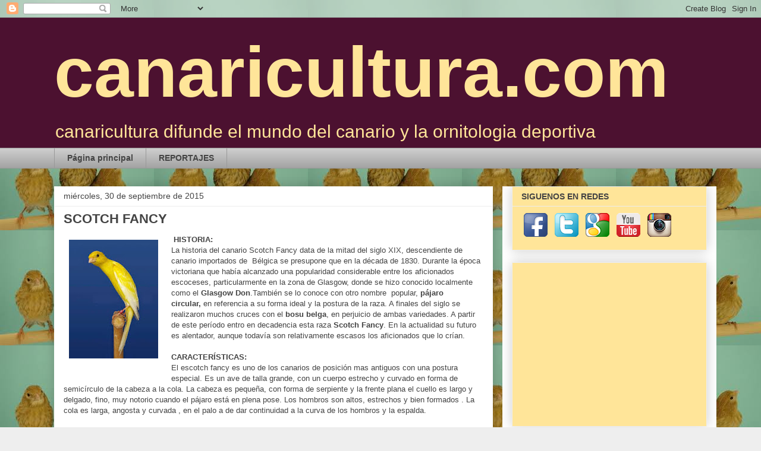

--- FILE ---
content_type: text/html; charset=UTF-8
request_url: http://canariculturas.blogspot.com/2015/09/scotch-fancy.html
body_size: 15581
content:
<!DOCTYPE html>
<html class='v2' dir='ltr' lang='es'>
<head>
<link href='https://www.blogger.com/static/v1/widgets/335934321-css_bundle_v2.css' rel='stylesheet' type='text/css'/>
<meta content='width=1100' name='viewport'/>
<meta content='text/html; charset=UTF-8' http-equiv='Content-Type'/>
<meta content='blogger' name='generator'/>
<link href='http://canariculturas.blogspot.com/favicon.ico' rel='icon' type='image/x-icon'/>
<link href='http://canariculturas.blogspot.com/2015/09/scotch-fancy.html' rel='canonical'/>
<link rel="alternate" type="application/atom+xml" title="canaricultura.com - Atom" href="http://canariculturas.blogspot.com/feeds/posts/default" />
<link rel="alternate" type="application/rss+xml" title="canaricultura.com - RSS" href="http://canariculturas.blogspot.com/feeds/posts/default?alt=rss" />
<link rel="service.post" type="application/atom+xml" title="canaricultura.com - Atom" href="https://www.blogger.com/feeds/4316670295582552772/posts/default" />

<link rel="alternate" type="application/atom+xml" title="canaricultura.com - Atom" href="http://canariculturas.blogspot.com/feeds/5088280536351963372/comments/default" />
<!--Can't find substitution for tag [blog.ieCssRetrofitLinks]-->
<link href='https://blogger.googleusercontent.com/img/b/R29vZ2xl/AVvXsEi3URC20vHNb3sVWAd_hYWLxDig14Yg-f9cEJQT_yFkk7w4GgnIC3rn-OROA6cJ29nOl7VISXGvCc-he-pIc8LMY7-NUTyJy4pZb-NQxyFab1HmIPvnX3XGABUqnQxsE9LW8V7yNgu8-rkX/s200/images+%252819%2529.jpg' rel='image_src'/>
<meta content='http://canariculturas.blogspot.com/2015/09/scotch-fancy.html' property='og:url'/>
<meta content='SCOTCH FANCY' property='og:title'/>
<meta content='canaricultura difunde el mundo del canario  y la ornitologia deportiva.' property='og:description'/>
<meta content='https://blogger.googleusercontent.com/img/b/R29vZ2xl/AVvXsEi3URC20vHNb3sVWAd_hYWLxDig14Yg-f9cEJQT_yFkk7w4GgnIC3rn-OROA6cJ29nOl7VISXGvCc-he-pIc8LMY7-NUTyJy4pZb-NQxyFab1HmIPvnX3XGABUqnQxsE9LW8V7yNgu8-rkX/w1200-h630-p-k-no-nu/images+%252819%2529.jpg' property='og:image'/>
<title>canaricultura.com: SCOTCH FANCY</title>
<style id='page-skin-1' type='text/css'><!--
/*
-----------------------------------------------
Blogger Template Style
Name:     Awesome Inc.
Designer: Tina Chen
URL:      tinachen.org
----------------------------------------------- */
/* Content
----------------------------------------------- */
body {
font: normal normal 13px Arial, Tahoma, Helvetica, FreeSans, sans-serif;
color: #444444;
background: #eeeeee url(http://3.bp.blogspot.com/-F2sZZ6EUOJU/VgkgueaKFTI/AAAAAAAAIhY/Mztehab4GNQ/s0-r/images%2B%252811%2529.jpg) repeat scroll top left;
}
html body .content-outer {
min-width: 0;
max-width: 100%;
width: 100%;
}
a:link {
text-decoration: none;
color: #3778cd;
}
a:visited {
text-decoration: none;
color: #4d469c;
}
a:hover {
text-decoration: underline;
color: #3778cd;
}
.body-fauxcolumn-outer .cap-top {
position: absolute;
z-index: 1;
height: 276px;
width: 100%;
background: transparent none repeat-x scroll top left;
_background-image: none;
}
/* Columns
----------------------------------------------- */
.content-inner {
padding: 0;
}
.header-inner .section {
margin: 0 16px;
}
.tabs-inner .section {
margin: 0 16px;
}
.main-inner {
padding-top: 30px;
}
.main-inner .column-center-inner,
.main-inner .column-left-inner,
.main-inner .column-right-inner {
padding: 0 5px;
}
*+html body .main-inner .column-center-inner {
margin-top: -30px;
}
#layout .main-inner .column-center-inner {
margin-top: 0;
}
/* Header
----------------------------------------------- */
.header-outer {
margin: 0 0 0 0;
background: #4c1130 none repeat scroll 0 0;
}
.Header h1 {
font: normal bold 120px Arial, Tahoma, Helvetica, FreeSans, sans-serif;
color: #ffe599;
text-shadow: 0 0 -1px #000000;
}
.Header h1 a {
color: #ffe599;
}
.Header .description {
font: normal normal 30px Arial, Tahoma, Helvetica, FreeSans, sans-serif;
color: #ffe599;
}
.header-inner .Header .titlewrapper,
.header-inner .Header .descriptionwrapper {
padding-left: 0;
padding-right: 0;
margin-bottom: 0;
}
.header-inner .Header .titlewrapper {
padding-top: 22px;
}
/* Tabs
----------------------------------------------- */
.tabs-outer {
overflow: hidden;
position: relative;
background: #cccccc url(//www.blogblog.com/1kt/awesomeinc/tabs_gradient_light.png) repeat scroll 0 0;
}
#layout .tabs-outer {
overflow: visible;
}
.tabs-cap-top, .tabs-cap-bottom {
position: absolute;
width: 100%;
border-top: 1px solid #999999;
}
.tabs-cap-bottom {
bottom: 0;
}
.tabs-inner .widget li a {
display: inline-block;
margin: 0;
padding: .6em 1.5em;
font: normal bold 14px Arial, Tahoma, Helvetica, FreeSans, sans-serif;
color: #444444;
border-top: 1px solid #999999;
border-bottom: 1px solid #999999;
border-left: 1px solid #999999;
height: 16px;
line-height: 16px;
}
.tabs-inner .widget li:last-child a {
border-right: 1px solid #999999;
}
.tabs-inner .widget li.selected a, .tabs-inner .widget li a:hover {
background: #b6d7a8 url(//www.blogblog.com/1kt/awesomeinc/tabs_gradient_light.png) repeat-x scroll 0 -100px;
color: #ffffff;
}
/* Headings
----------------------------------------------- */
h2 {
font: normal bold 14px Arial, Tahoma, Helvetica, FreeSans, sans-serif;
color: #444444;
}
/* Widgets
----------------------------------------------- */
.main-inner .section {
margin: 0 27px;
padding: 0;
}
.main-inner .column-left-outer,
.main-inner .column-right-outer {
margin-top: 0;
}
#layout .main-inner .column-left-outer,
#layout .main-inner .column-right-outer {
margin-top: 0;
}
.main-inner .column-left-inner,
.main-inner .column-right-inner {
background: #ffffff none repeat 0 0;
-moz-box-shadow: 0 0 0 rgba(0, 0, 0, .2);
-webkit-box-shadow: 0 0 0 rgba(0, 0, 0, .2);
-goog-ms-box-shadow: 0 0 0 rgba(0, 0, 0, .2);
box-shadow: 0 0 0 rgba(0, 0, 0, .2);
-moz-border-radius: 0;
-webkit-border-radius: 0;
-goog-ms-border-radius: 0;
border-radius: 0;
}
#layout .main-inner .column-left-inner,
#layout .main-inner .column-right-inner {
margin-top: 0;
}
.sidebar .widget {
font: normal normal 14px Arial, Tahoma, Helvetica, FreeSans, sans-serif;
color: #444444;
}
.sidebar .widget a:link {
color: #3778cd;
}
.sidebar .widget a:visited {
color: #4d469c;
}
.sidebar .widget a:hover {
color: #3778cd;
}
.sidebar .widget h2 {
text-shadow: 0 0 -1px #000000;
}
.main-inner .widget {
background-color: #ffe599;
border: 1px solid #eeeeee;
padding: 0 15px 15px;
margin: 20px -16px;
-moz-box-shadow: 0 0 20px rgba(0, 0, 0, .2);
-webkit-box-shadow: 0 0 20px rgba(0, 0, 0, .2);
-goog-ms-box-shadow: 0 0 20px rgba(0, 0, 0, .2);
box-shadow: 0 0 20px rgba(0, 0, 0, .2);
-moz-border-radius: 0;
-webkit-border-radius: 0;
-goog-ms-border-radius: 0;
border-radius: 0;
}
.main-inner .widget h2 {
margin: 0 -15px;
padding: .6em 15px .5em;
border-bottom: 1px solid transparent;
}
.footer-inner .widget h2 {
padding: 0 0 .4em;
border-bottom: 1px solid transparent;
}
.main-inner .widget h2 + div, .footer-inner .widget h2 + div {
border-top: 1px solid #eeeeee;
padding-top: 8px;
}
.main-inner .widget .widget-content {
margin: 0 -15px;
padding: 7px 15px 0;
}
.main-inner .widget ul, .main-inner .widget #ArchiveList ul.flat {
margin: -8px -15px 0;
padding: 0;
list-style: none;
}
.main-inner .widget #ArchiveList {
margin: -8px 0 0;
}
.main-inner .widget ul li, .main-inner .widget #ArchiveList ul.flat li {
padding: .5em 15px;
text-indent: 0;
color: #666666;
border-top: 1px solid #eeeeee;
border-bottom: 1px solid transparent;
}
.main-inner .widget #ArchiveList ul li {
padding-top: .25em;
padding-bottom: .25em;
}
.main-inner .widget ul li:first-child, .main-inner .widget #ArchiveList ul.flat li:first-child {
border-top: none;
}
.main-inner .widget ul li:last-child, .main-inner .widget #ArchiveList ul.flat li:last-child {
border-bottom: none;
}
.post-body {
position: relative;
}
.main-inner .widget .post-body ul {
padding: 0 2.5em;
margin: .5em 0;
list-style: disc;
}
.main-inner .widget .post-body ul li {
padding: 0.25em 0;
margin-bottom: .25em;
color: #444444;
border: none;
}
.footer-inner .widget ul {
padding: 0;
list-style: none;
}
.widget .zippy {
color: #666666;
}
/* Posts
----------------------------------------------- */
body .main-inner .Blog {
padding: 0;
margin-bottom: 1em;
background-color: transparent;
border: none;
-moz-box-shadow: 0 0 0 rgba(0, 0, 0, 0);
-webkit-box-shadow: 0 0 0 rgba(0, 0, 0, 0);
-goog-ms-box-shadow: 0 0 0 rgba(0, 0, 0, 0);
box-shadow: 0 0 0 rgba(0, 0, 0, 0);
}
.main-inner .section:last-child .Blog:last-child {
padding: 0;
margin-bottom: 1em;
}
.main-inner .widget h2.date-header {
margin: 0 -15px 1px;
padding: 0 0 0 0;
font: normal normal 14px Arial, Tahoma, Helvetica, FreeSans, sans-serif;
color: #444444;
background: transparent none no-repeat scroll top left;
border-top: 0 solid #eeeeee;
border-bottom: 1px solid transparent;
-moz-border-radius-topleft: 0;
-moz-border-radius-topright: 0;
-webkit-border-top-left-radius: 0;
-webkit-border-top-right-radius: 0;
border-top-left-radius: 0;
border-top-right-radius: 0;
position: static;
bottom: 100%;
right: 15px;
text-shadow: 0 0 -1px #000000;
}
.main-inner .widget h2.date-header span {
font: normal normal 14px Arial, Tahoma, Helvetica, FreeSans, sans-serif;
display: block;
padding: .5em 15px;
border-left: 0 solid #eeeeee;
border-right: 0 solid #eeeeee;
}
.date-outer {
position: relative;
margin: 30px 0 20px;
padding: 0 15px;
background-color: #ffffff;
border: 1px solid #ffffff;
-moz-box-shadow: 0 0 20px rgba(0, 0, 0, .2);
-webkit-box-shadow: 0 0 20px rgba(0, 0, 0, .2);
-goog-ms-box-shadow: 0 0 20px rgba(0, 0, 0, .2);
box-shadow: 0 0 20px rgba(0, 0, 0, .2);
-moz-border-radius: 0;
-webkit-border-radius: 0;
-goog-ms-border-radius: 0;
border-radius: 0;
}
.date-outer:first-child {
margin-top: 0;
}
.date-outer:last-child {
margin-bottom: 20px;
-moz-border-radius-bottomleft: 0;
-moz-border-radius-bottomright: 0;
-webkit-border-bottom-left-radius: 0;
-webkit-border-bottom-right-radius: 0;
-goog-ms-border-bottom-left-radius: 0;
-goog-ms-border-bottom-right-radius: 0;
border-bottom-left-radius: 0;
border-bottom-right-radius: 0;
}
.date-posts {
margin: 0 -15px;
padding: 0 15px;
clear: both;
}
.post-outer, .inline-ad {
border-top: 1px solid #ffffff;
margin: 0 -15px;
padding: 15px 15px;
}
.post-outer {
padding-bottom: 10px;
}
.post-outer:first-child {
padding-top: 0;
border-top: none;
}
.post-outer:last-child, .inline-ad:last-child {
border-bottom: none;
}
.post-body {
position: relative;
}
.post-body img {
padding: 8px;
background: transparent;
border: 1px solid transparent;
-moz-box-shadow: 0 0 0 rgba(0, 0, 0, .2);
-webkit-box-shadow: 0 0 0 rgba(0, 0, 0, .2);
box-shadow: 0 0 0 rgba(0, 0, 0, .2);
-moz-border-radius: 0;
-webkit-border-radius: 0;
border-radius: 0;
}
h3.post-title, h4 {
font: normal bold 22px Arial, Tahoma, Helvetica, FreeSans, sans-serif;
color: #444444;
}
h3.post-title a {
font: normal bold 22px Arial, Tahoma, Helvetica, FreeSans, sans-serif;
color: #444444;
}
h3.post-title a:hover {
color: #3778cd;
text-decoration: underline;
}
.post-header {
margin: 0 0 1em;
}
.post-body {
line-height: 1.4;
}
.post-outer h2 {
color: #444444;
}
.post-footer {
margin: 1.5em 0 0;
}
#blog-pager {
padding: 15px;
font-size: 120%;
background-color: #ffffff;
border: 1px solid #eeeeee;
-moz-box-shadow: 0 0 20px rgba(0, 0, 0, .2);
-webkit-box-shadow: 0 0 20px rgba(0, 0, 0, .2);
-goog-ms-box-shadow: 0 0 20px rgba(0, 0, 0, .2);
box-shadow: 0 0 20px rgba(0, 0, 0, .2);
-moz-border-radius: 0;
-webkit-border-radius: 0;
-goog-ms-border-radius: 0;
border-radius: 0;
-moz-border-radius-topleft: 0;
-moz-border-radius-topright: 0;
-webkit-border-top-left-radius: 0;
-webkit-border-top-right-radius: 0;
-goog-ms-border-top-left-radius: 0;
-goog-ms-border-top-right-radius: 0;
border-top-left-radius: 0;
border-top-right-radius-topright: 0;
margin-top: 1em;
}
.blog-feeds, .post-feeds {
margin: 1em 0;
text-align: center;
color: #444444;
}
.blog-feeds a, .post-feeds a {
color: #3778cd;
}
.blog-feeds a:visited, .post-feeds a:visited {
color: #4d469c;
}
.blog-feeds a:hover, .post-feeds a:hover {
color: #3778cd;
}
.post-outer .comments {
margin-top: 2em;
}
/* Comments
----------------------------------------------- */
.comments .comments-content .icon.blog-author {
background-repeat: no-repeat;
background-image: url([data-uri]);
}
.comments .comments-content .loadmore a {
border-top: 1px solid #999999;
border-bottom: 1px solid #999999;
}
.comments .continue {
border-top: 2px solid #999999;
}
/* Footer
----------------------------------------------- */
.footer-outer {
margin: -20px 0 -1px;
padding: 20px 0 0;
color: #444444;
overflow: hidden;
}
.footer-fauxborder-left {
border-top: 1px solid #eeeeee;
background: #ffffff none repeat scroll 0 0;
-moz-box-shadow: 0 0 20px rgba(0, 0, 0, .2);
-webkit-box-shadow: 0 0 20px rgba(0, 0, 0, .2);
-goog-ms-box-shadow: 0 0 20px rgba(0, 0, 0, .2);
box-shadow: 0 0 20px rgba(0, 0, 0, .2);
margin: 0 -20px;
}
/* Mobile
----------------------------------------------- */
body.mobile {
background-size: auto;
}
.mobile .body-fauxcolumn-outer {
background: transparent none repeat scroll top left;
}
*+html body.mobile .main-inner .column-center-inner {
margin-top: 0;
}
.mobile .main-inner .widget {
padding: 0 0 15px;
}
.mobile .main-inner .widget h2 + div,
.mobile .footer-inner .widget h2 + div {
border-top: none;
padding-top: 0;
}
.mobile .footer-inner .widget h2 {
padding: 0.5em 0;
border-bottom: none;
}
.mobile .main-inner .widget .widget-content {
margin: 0;
padding: 7px 0 0;
}
.mobile .main-inner .widget ul,
.mobile .main-inner .widget #ArchiveList ul.flat {
margin: 0 -15px 0;
}
.mobile .main-inner .widget h2.date-header {
right: 0;
}
.mobile .date-header span {
padding: 0.4em 0;
}
.mobile .date-outer:first-child {
margin-bottom: 0;
border: 1px solid #ffffff;
-moz-border-radius-topleft: 0;
-moz-border-radius-topright: 0;
-webkit-border-top-left-radius: 0;
-webkit-border-top-right-radius: 0;
-goog-ms-border-top-left-radius: 0;
-goog-ms-border-top-right-radius: 0;
border-top-left-radius: 0;
border-top-right-radius: 0;
}
.mobile .date-outer {
border-color: #ffffff;
border-width: 0 1px 1px;
}
.mobile .date-outer:last-child {
margin-bottom: 0;
}
.mobile .main-inner {
padding: 0;
}
.mobile .header-inner .section {
margin: 0;
}
.mobile .post-outer, .mobile .inline-ad {
padding: 5px 0;
}
.mobile .tabs-inner .section {
margin: 0 10px;
}
.mobile .main-inner .widget h2 {
margin: 0;
padding: 0;
}
.mobile .main-inner .widget h2.date-header span {
padding: 0;
}
.mobile .main-inner .widget .widget-content {
margin: 0;
padding: 7px 0 0;
}
.mobile #blog-pager {
border: 1px solid transparent;
background: #ffffff none repeat scroll 0 0;
}
.mobile .main-inner .column-left-inner,
.mobile .main-inner .column-right-inner {
background: #ffffff none repeat 0 0;
-moz-box-shadow: none;
-webkit-box-shadow: none;
-goog-ms-box-shadow: none;
box-shadow: none;
}
.mobile .date-posts {
margin: 0;
padding: 0;
}
.mobile .footer-fauxborder-left {
margin: 0;
border-top: inherit;
}
.mobile .main-inner .section:last-child .Blog:last-child {
margin-bottom: 0;
}
.mobile-index-contents {
color: #444444;
}
.mobile .mobile-link-button {
background: #3778cd url(//www.blogblog.com/1kt/awesomeinc/tabs_gradient_light.png) repeat scroll 0 0;
}
.mobile-link-button a:link, .mobile-link-button a:visited {
color: #ffffff;
}
.mobile .tabs-inner .PageList .widget-content {
background: transparent;
border-top: 1px solid;
border-color: #999999;
color: #444444;
}
.mobile .tabs-inner .PageList .widget-content .pagelist-arrow {
border-left: 1px solid #999999;
}

--></style>
<style id='template-skin-1' type='text/css'><!--
body {
min-width: 1130px;
}
.content-outer, .content-fauxcolumn-outer, .region-inner {
min-width: 1130px;
max-width: 1130px;
_width: 1130px;
}
.main-inner .columns {
padding-left: 0px;
padding-right: 360px;
}
.main-inner .fauxcolumn-center-outer {
left: 0px;
right: 360px;
/* IE6 does not respect left and right together */
_width: expression(this.parentNode.offsetWidth -
parseInt("0px") -
parseInt("360px") + 'px');
}
.main-inner .fauxcolumn-left-outer {
width: 0px;
}
.main-inner .fauxcolumn-right-outer {
width: 360px;
}
.main-inner .column-left-outer {
width: 0px;
right: 100%;
margin-left: -0px;
}
.main-inner .column-right-outer {
width: 360px;
margin-right: -360px;
}
#layout {
min-width: 0;
}
#layout .content-outer {
min-width: 0;
width: 800px;
}
#layout .region-inner {
min-width: 0;
width: auto;
}
body#layout div.add_widget {
padding: 8px;
}
body#layout div.add_widget a {
margin-left: 32px;
}
--></style>
<style>
    body {background-image:url(http\:\/\/3.bp.blogspot.com\/-F2sZZ6EUOJU\/VgkgueaKFTI\/AAAAAAAAIhY\/Mztehab4GNQ\/s0-r\/images%2B%252811%2529.jpg);}
    
@media (max-width: 200px) { body {background-image:url(http\:\/\/3.bp.blogspot.com\/-F2sZZ6EUOJU\/VgkgueaKFTI\/AAAAAAAAIhY\/Mztehab4GNQ\/w200\/images%2B%252811%2529.jpg);}}
@media (max-width: 400px) and (min-width: 201px) { body {background-image:url(http\:\/\/3.bp.blogspot.com\/-F2sZZ6EUOJU\/VgkgueaKFTI\/AAAAAAAAIhY\/Mztehab4GNQ\/w400\/images%2B%252811%2529.jpg);}}
@media (max-width: 800px) and (min-width: 401px) { body {background-image:url(http\:\/\/3.bp.blogspot.com\/-F2sZZ6EUOJU\/VgkgueaKFTI\/AAAAAAAAIhY\/Mztehab4GNQ\/w800\/images%2B%252811%2529.jpg);}}
@media (max-width: 1200px) and (min-width: 801px) { body {background-image:url(http\:\/\/3.bp.blogspot.com\/-F2sZZ6EUOJU\/VgkgueaKFTI\/AAAAAAAAIhY\/Mztehab4GNQ\/w1200\/images%2B%252811%2529.jpg);}}
/* Last tag covers anything over one higher than the previous max-size cap. */
@media (min-width: 1201px) { body {background-image:url(http\:\/\/3.bp.blogspot.com\/-F2sZZ6EUOJU\/VgkgueaKFTI\/AAAAAAAAIhY\/Mztehab4GNQ\/w1600\/images%2B%252811%2529.jpg);}}
  </style>
<link href='https://www.blogger.com/dyn-css/authorization.css?targetBlogID=4316670295582552772&amp;zx=49fa7cf5-3802-4d3b-bb95-378056b9900e' media='none' onload='if(media!=&#39;all&#39;)media=&#39;all&#39;' rel='stylesheet'/><noscript><link href='https://www.blogger.com/dyn-css/authorization.css?targetBlogID=4316670295582552772&amp;zx=49fa7cf5-3802-4d3b-bb95-378056b9900e' rel='stylesheet'/></noscript>
<meta name='google-adsense-platform-account' content='ca-host-pub-1556223355139109'/>
<meta name='google-adsense-platform-domain' content='blogspot.com'/>

<!-- data-ad-client=ca-pub-2942561959872565 -->

</head>
<body class='loading variant-light'>
<div class='navbar section' id='navbar' name='Barra de navegación'><div class='widget Navbar' data-version='1' id='Navbar1'><script type="text/javascript">
    function setAttributeOnload(object, attribute, val) {
      if(window.addEventListener) {
        window.addEventListener('load',
          function(){ object[attribute] = val; }, false);
      } else {
        window.attachEvent('onload', function(){ object[attribute] = val; });
      }
    }
  </script>
<div id="navbar-iframe-container"></div>
<script type="text/javascript" src="https://apis.google.com/js/platform.js"></script>
<script type="text/javascript">
      gapi.load("gapi.iframes:gapi.iframes.style.bubble", function() {
        if (gapi.iframes && gapi.iframes.getContext) {
          gapi.iframes.getContext().openChild({
              url: 'https://www.blogger.com/navbar/4316670295582552772?po\x3d5088280536351963372\x26origin\x3dhttp://canariculturas.blogspot.com',
              where: document.getElementById("navbar-iframe-container"),
              id: "navbar-iframe"
          });
        }
      });
    </script><script type="text/javascript">
(function() {
var script = document.createElement('script');
script.type = 'text/javascript';
script.src = '//pagead2.googlesyndication.com/pagead/js/google_top_exp.js';
var head = document.getElementsByTagName('head')[0];
if (head) {
head.appendChild(script);
}})();
</script>
</div></div>
<div class='body-fauxcolumns'>
<div class='fauxcolumn-outer body-fauxcolumn-outer'>
<div class='cap-top'>
<div class='cap-left'></div>
<div class='cap-right'></div>
</div>
<div class='fauxborder-left'>
<div class='fauxborder-right'></div>
<div class='fauxcolumn-inner'>
</div>
</div>
<div class='cap-bottom'>
<div class='cap-left'></div>
<div class='cap-right'></div>
</div>
</div>
</div>
<div class='content'>
<div class='content-fauxcolumns'>
<div class='fauxcolumn-outer content-fauxcolumn-outer'>
<div class='cap-top'>
<div class='cap-left'></div>
<div class='cap-right'></div>
</div>
<div class='fauxborder-left'>
<div class='fauxborder-right'></div>
<div class='fauxcolumn-inner'>
</div>
</div>
<div class='cap-bottom'>
<div class='cap-left'></div>
<div class='cap-right'></div>
</div>
</div>
</div>
<div class='content-outer'>
<div class='content-cap-top cap-top'>
<div class='cap-left'></div>
<div class='cap-right'></div>
</div>
<div class='fauxborder-left content-fauxborder-left'>
<div class='fauxborder-right content-fauxborder-right'></div>
<div class='content-inner'>
<header>
<div class='header-outer'>
<div class='header-cap-top cap-top'>
<div class='cap-left'></div>
<div class='cap-right'></div>
</div>
<div class='fauxborder-left header-fauxborder-left'>
<div class='fauxborder-right header-fauxborder-right'></div>
<div class='region-inner header-inner'>
<div class='header section' id='header' name='Cabecera'><div class='widget Header' data-version='1' id='Header1'>
<div id='header-inner'>
<div class='titlewrapper'>
<h1 class='title'>
<a href='http://canariculturas.blogspot.com/'>
canaricultura.com
</a>
</h1>
</div>
<div class='descriptionwrapper'>
<p class='description'><span>canaricultura difunde el mundo del canario y la ornitologia deportiva</span></p>
</div>
</div>
</div></div>
</div>
</div>
<div class='header-cap-bottom cap-bottom'>
<div class='cap-left'></div>
<div class='cap-right'></div>
</div>
</div>
</header>
<div class='tabs-outer'>
<div class='tabs-cap-top cap-top'>
<div class='cap-left'></div>
<div class='cap-right'></div>
</div>
<div class='fauxborder-left tabs-fauxborder-left'>
<div class='fauxborder-right tabs-fauxborder-right'></div>
<div class='region-inner tabs-inner'>
<div class='tabs section' id='crosscol' name='Multicolumnas'><div class='widget PageList' data-version='1' id='PageList1'>
<h2>Pages</h2>
<div class='widget-content'>
<ul>
<li>
<a href='http://canariculturas.blogspot.com/'>Página principal</a>
</li>
<li>
<a href='http://canariculturas.blogspot.com.es/search/label/reportajes'>REPORTAJES</a>
</li>
</ul>
<div class='clear'></div>
</div>
</div></div>
<div class='tabs no-items section' id='crosscol-overflow' name='Cross-Column 2'></div>
</div>
</div>
<div class='tabs-cap-bottom cap-bottom'>
<div class='cap-left'></div>
<div class='cap-right'></div>
</div>
</div>
<div class='main-outer'>
<div class='main-cap-top cap-top'>
<div class='cap-left'></div>
<div class='cap-right'></div>
</div>
<div class='fauxborder-left main-fauxborder-left'>
<div class='fauxborder-right main-fauxborder-right'></div>
<div class='region-inner main-inner'>
<div class='columns fauxcolumns'>
<div class='fauxcolumn-outer fauxcolumn-center-outer'>
<div class='cap-top'>
<div class='cap-left'></div>
<div class='cap-right'></div>
</div>
<div class='fauxborder-left'>
<div class='fauxborder-right'></div>
<div class='fauxcolumn-inner'>
</div>
</div>
<div class='cap-bottom'>
<div class='cap-left'></div>
<div class='cap-right'></div>
</div>
</div>
<div class='fauxcolumn-outer fauxcolumn-left-outer'>
<div class='cap-top'>
<div class='cap-left'></div>
<div class='cap-right'></div>
</div>
<div class='fauxborder-left'>
<div class='fauxborder-right'></div>
<div class='fauxcolumn-inner'>
</div>
</div>
<div class='cap-bottom'>
<div class='cap-left'></div>
<div class='cap-right'></div>
</div>
</div>
<div class='fauxcolumn-outer fauxcolumn-right-outer'>
<div class='cap-top'>
<div class='cap-left'></div>
<div class='cap-right'></div>
</div>
<div class='fauxborder-left'>
<div class='fauxborder-right'></div>
<div class='fauxcolumn-inner'>
</div>
</div>
<div class='cap-bottom'>
<div class='cap-left'></div>
<div class='cap-right'></div>
</div>
</div>
<!-- corrects IE6 width calculation -->
<div class='columns-inner'>
<div class='column-center-outer'>
<div class='column-center-inner'>
<div class='main section' id='main' name='Principal'><div class='widget Blog' data-version='1' id='Blog1'>
<div class='blog-posts hfeed'>

          <div class="date-outer">
        
<h2 class='date-header'><span>miércoles, 30 de septiembre de 2015</span></h2>

          <div class="date-posts">
        
<div class='post-outer'>
<div class='post hentry uncustomized-post-template' itemprop='blogPost' itemscope='itemscope' itemtype='http://schema.org/BlogPosting'>
<meta content='https://blogger.googleusercontent.com/img/b/R29vZ2xl/AVvXsEi3URC20vHNb3sVWAd_hYWLxDig14Yg-f9cEJQT_yFkk7w4GgnIC3rn-OROA6cJ29nOl7VISXGvCc-he-pIc8LMY7-NUTyJy4pZb-NQxyFab1HmIPvnX3XGABUqnQxsE9LW8V7yNgu8-rkX/s200/images+%252819%2529.jpg' itemprop='image_url'/>
<meta content='4316670295582552772' itemprop='blogId'/>
<meta content='5088280536351963372' itemprop='postId'/>
<a name='5088280536351963372'></a>
<h3 class='post-title entry-title' itemprop='name'>
SCOTCH FANCY
</h3>
<div class='post-header'>
<div class='post-header-line-1'></div>
</div>
<div class='post-body entry-content' id='post-body-5088280536351963372' itemprop='description articleBody'>
<div dir="ltr" style="text-align: left;" trbidi="on">
<a href="https://blogger.googleusercontent.com/img/b/R29vZ2xl/AVvXsEi3URC20vHNb3sVWAd_hYWLxDig14Yg-f9cEJQT_yFkk7w4GgnIC3rn-OROA6cJ29nOl7VISXGvCc-he-pIc8LMY7-NUTyJy4pZb-NQxyFab1HmIPvnX3XGABUqnQxsE9LW8V7yNgu8-rkX/s1600/images+%252819%2529.jpg" imageanchor="1" style="clear: left; float: left; margin-bottom: 1em; margin-right: 1em;"><img border="0" height="200" src="https://blogger.googleusercontent.com/img/b/R29vZ2xl/AVvXsEi3URC20vHNb3sVWAd_hYWLxDig14Yg-f9cEJQT_yFkk7w4GgnIC3rn-OROA6cJ29nOl7VISXGvCc-he-pIc8LMY7-NUTyJy4pZb-NQxyFab1HmIPvnX3XGABUqnQxsE9LW8V7yNgu8-rkX/s200/images+%252819%2529.jpg" width="150" /></a>&nbsp;<span class="notranslate"><b>HISTORIA:</b></span><br />
<span class="notranslate">La historia del canario Scotch Fancy data de la mitad del siglo XIX, descendiente de canario importados de &nbsp;Bélgica se presupone que en la década de 1830.</span>&nbsp;<span class="notranslate">Durante la época victoriana que había alcanzado una popularidad considerable entre los aficionados escoceses, particularmente en la zona de Glasgow, donde se hizo conocido localmente como el <b>Glasgow Don</b>.También se lo conoce con otro nombre &nbsp;popular,<b> pájaro circular</b></span><span class="notranslate"><b>,</b>&nbsp;en referencia a su forma ideal y la postura de la raza.</span>&nbsp;A finales<span class="notranslate">&nbsp;del siglo se realizaron muchos cruces con el<b> bosu belga</b>, en perjuicio de ambas variedades.</span><span class="notranslate">&nbsp;A partir de este período entro en decadencia esta raza <b>Scotch Fancy</b>.</span>&nbsp;En la actualidad su futuro es<span class="notranslate">&nbsp;alentador, aunque todavía son relativamente escasos los aficionados que lo crían.</span><br />
<br />
<span class="notranslate"><b>CARACTERÍSTICAS:</b></span><br />
<span class="notranslate">El escotch fancy es uno de los canarios de posición mas antiguos con una postura especial.</span>&nbsp;<span class="notranslate">Es un ave de talla grande, con un cuerpo estrecho y curvado en forma de semicírculo de la cabeza a la cola</span><span class="notranslate">.</span>&nbsp;<span class="notranslate">La cabeza es pequeña, con forma de serpiente y la frente plana el cuello es largo y delgado, fino, muy notorio cuando el pájaro está en plena pose</span><span class="notranslate">.</span>&nbsp;<span class="notranslate">Los hombros son altos, estrechos y bien formados .</span>&nbsp;<span class="notranslate">La cola es larga, angosta y curvada , en el palo a de dar continuidad a la curva de los hombros y la espalda.</span><br />
<a name="more"></a><br />
<br />
<span class="notranslate">El <b>Scotch Fancy</b> &nbsp;tiene un carácter audaz, libre y vivaz, con piernas largas y flexibles que le da mucha vida &nbsp;cuando se mueve de percha a percha.</span>&nbsp;<span class="notranslate">En posición, debe estar bien levantado formando un círculo &nbsp;alto y no debe agacharse o inclinarse a través de la percha. Los primeros fancys</span><span class="notranslate">&nbsp;tendían a ser pájaros con una abundancia de plumas sueltas, especialmente en la parte delantera, pero hoy en día deben se procura criar un ave de pluma prieta por encima y por debajo.</span><br />
<br />
<span class="notranslate"><b>CRÍA:</b></span><br />
<span class="notranslate">Con el declive de el<b>&nbsp;Scotch Fancy</b> en el pasado a menudo se lo asociaba con infertilidad y la poca longebidad, se presupone que debido a los efectos de la endogamia excesiva.</span><span class="notranslate">&nbsp;En la actualidad, sin duda, El buen hacer de los criadores se a traducido en vigor eliminado en gran medida estos desagradables defectos.</span>&nbsp;<span class="notranslate">En general, ha habido una disminución en el tamaño, en la actualidad el <b>Scotch Fancy</b>&nbsp;se decea proteger que se quede en un tamaño insuficiente o miniatura Scotch Fancy puesto que iría en detrimento de la raza.</span><br />
<br />
<b>CONCURSOS:</b><br />
<span class="notranslate">Se exhibe en una jaula de las de posturas para razas de grandes dimensiones.</span>&nbsp;<span class="notranslate">El Scotch Fancy necesita una buena cantidad de entrenamiento, para garantizar una &nbsp;exposición relativamente exitosa, debe permanecer estirado sobre la percha formando un semicirculo.</span><br />
<br />
<span class="notranslate"><b>ESCALA DE PUNTOS</b></span><span style="background-color: white;">&nbsp;</span><br />
<br />
<table border="2"><tbody>
<tr><td><span class="notranslate">Forma:</span></td><td><span class="notranslate">Cuerpo largo y estrecho y curvado en forma de semi círculo, convexo por encima, cóncavo por debajo, con un contorno limpio, la &nbsp;pluma lisa y apretada</span></td><td><span class="notranslate">20 pts.</span></td></tr>
<tr><td><span class="notranslate">Cabeza y cuello:</span></td><td><span class="notranslate">Pequeño, cabeza de serpiente,</span><span class="notranslate">&nbsp;cuello largo</span></td><td><span class="notranslate">10</span></td></tr>
<tr><td><span class="notranslate">Los hombros y la espalda:</span></td><td><span class="notranslate">Altos, redondeados estrechos y rellenos. De largo, estrecho, la espalda a de &nbsp;volverce curva desde los hombros hasta la cola.</span></td><td><span class="notranslate">20</span></td></tr>
<tr><td><span class="notranslate">Cola:</span></td><td><span class="notranslate">Larga, estrecha y bien curvadas bajo la percha</span></td><td><span class="notranslate">5</span></td></tr>
<tr><td><span class="notranslate">Estilo, y movimiento</span></td><td><span class="notranslate">Bien levantado, formando un gran círculo</span><span class="notranslate">, libre y alegre con mucha vida y actividad</span></td><td><span class="notranslate">25</span></td></tr>
<tr><td><span class="notranslate">Tamaño:</span></td><td><span class="notranslate">Aproximadamente&nbsp;(17 cm.)</span></td><td><span class="notranslate">10</span></td></tr>
<tr><td><span class="notranslate">Calidad y Estado:</span></td><td><span class="notranslate">Limpio, sano, perfecto estado</span></td><td><span class="notranslate">10</span></td></tr>
<tr><td align="right" colspan="2"><span class="notranslate">Total</span></td><td><span class="notranslate">100 pts.</span></td></tr>
</tbody></table>
</div>
<div style='clear: both;'></div>
</div>
<div class='post-footer'>
<div class='post-footer-line post-footer-line-1'>
<span class='post-author vcard'>
Publicado por
<span class='fn' itemprop='author' itemscope='itemscope' itemtype='http://schema.org/Person'>
<meta content='https://www.blogger.com/profile/11464089159780887707' itemprop='url'/>
<a class='g-profile' href='https://www.blogger.com/profile/11464089159780887707' rel='author' title='author profile'>
<span itemprop='name'>revista ornitologica digital</span>
</a>
</span>
</span>
<span class='post-timestamp'>
en
<meta content='http://canariculturas.blogspot.com/2015/09/scotch-fancy.html' itemprop='url'/>
<a class='timestamp-link' href='http://canariculturas.blogspot.com/2015/09/scotch-fancy.html' rel='bookmark' title='permanent link'><abbr class='published' itemprop='datePublished' title='2015-09-30T02:29:00+02:00'>2:29</abbr></a>
</span>
<span class='post-comment-link'>
</span>
<span class='post-icons'>
<span class='item-control blog-admin pid-711891046'>
<a href='https://www.blogger.com/post-edit.g?blogID=4316670295582552772&postID=5088280536351963372&from=pencil' title='Editar entrada'>
<img alt='' class='icon-action' height='18' src='https://resources.blogblog.com/img/icon18_edit_allbkg.gif' width='18'/>
</a>
</span>
</span>
<div class='post-share-buttons goog-inline-block'>
<a class='goog-inline-block share-button sb-email' href='https://www.blogger.com/share-post.g?blogID=4316670295582552772&postID=5088280536351963372&target=email' target='_blank' title='Enviar por correo electrónico'><span class='share-button-link-text'>Enviar por correo electrónico</span></a><a class='goog-inline-block share-button sb-blog' href='https://www.blogger.com/share-post.g?blogID=4316670295582552772&postID=5088280536351963372&target=blog' onclick='window.open(this.href, "_blank", "height=270,width=475"); return false;' target='_blank' title='Escribe un blog'><span class='share-button-link-text'>Escribe un blog</span></a><a class='goog-inline-block share-button sb-twitter' href='https://www.blogger.com/share-post.g?blogID=4316670295582552772&postID=5088280536351963372&target=twitter' target='_blank' title='Compartir en X'><span class='share-button-link-text'>Compartir en X</span></a><a class='goog-inline-block share-button sb-facebook' href='https://www.blogger.com/share-post.g?blogID=4316670295582552772&postID=5088280536351963372&target=facebook' onclick='window.open(this.href, "_blank", "height=430,width=640"); return false;' target='_blank' title='Compartir con Facebook'><span class='share-button-link-text'>Compartir con Facebook</span></a><a class='goog-inline-block share-button sb-pinterest' href='https://www.blogger.com/share-post.g?blogID=4316670295582552772&postID=5088280536351963372&target=pinterest' target='_blank' title='Compartir en Pinterest'><span class='share-button-link-text'>Compartir en Pinterest</span></a>
</div>
</div>
<div class='post-footer-line post-footer-line-2'>
<span class='post-labels'>
Etiquetas:
<a href='http://canariculturas.blogspot.com/search/label/razas%20de%20postura' rel='tag'>razas de postura</a>
</span>
</div>
<div class='post-footer-line post-footer-line-3'>
<span class='post-location'>
</span>
</div>
</div>
</div>
<div class='comments' id='comments'>
<a name='comments'></a>
<h4>No hay comentarios:</h4>
<div id='Blog1_comments-block-wrapper'>
<dl class='avatar-comment-indent' id='comments-block'>
</dl>
</div>
<p class='comment-footer'>
<div class='comment-form'>
<a name='comment-form'></a>
<h4 id='comment-post-message'>Publicar un comentario</h4>
<p>gracias por participar en esta pagina</p>
<a href='https://www.blogger.com/comment/frame/4316670295582552772?po=5088280536351963372&hl=es&saa=85391&origin=http://canariculturas.blogspot.com' id='comment-editor-src'></a>
<iframe allowtransparency='true' class='blogger-iframe-colorize blogger-comment-from-post' frameborder='0' height='410px' id='comment-editor' name='comment-editor' src='' width='100%'></iframe>
<script src='https://www.blogger.com/static/v1/jsbin/2830521187-comment_from_post_iframe.js' type='text/javascript'></script>
<script type='text/javascript'>
      BLOG_CMT_createIframe('https://www.blogger.com/rpc_relay.html');
    </script>
</div>
</p>
</div>
</div>

        </div></div>
      
</div>
<div class='blog-pager' id='blog-pager'>
<span id='blog-pager-newer-link'>
<a class='blog-pager-newer-link' href='http://canariculturas.blogspot.com/2015/10/la-cria-primeras-impreciones.html' id='Blog1_blog-pager-newer-link' title='Entrada más reciente'>Entrada más reciente</a>
</span>
<span id='blog-pager-older-link'>
<a class='blog-pager-older-link' href='http://canariculturas.blogspot.com/2015/09/reportaje-un-criador_28.html' id='Blog1_blog-pager-older-link' title='Entrada antigua'>Entrada antigua</a>
</span>
<a class='home-link' href='http://canariculturas.blogspot.com/'>Inicio</a>
</div>
<div class='clear'></div>
<div class='post-feeds'>
<div class='feed-links'>
Suscribirse a:
<a class='feed-link' href='http://canariculturas.blogspot.com/feeds/5088280536351963372/comments/default' target='_blank' type='application/atom+xml'>Enviar comentarios (Atom)</a>
</div>
</div>
</div></div>
</div>
</div>
<div class='column-left-outer'>
<div class='column-left-inner'>
<aside>
</aside>
</div>
</div>
<div class='column-right-outer'>
<div class='column-right-inner'>
<aside>
<div class='sidebar section' id='sidebar-right-1'><div class='widget HTML' data-version='1' id='HTML6'>
<h2 class='title'>SIGUENOS EN REDES</h2>
<div class='widget-content'>
<a href="http://www.facebook.com/canariculturas " target="_blank"><img alt="Siguenos en Facebook" src="https://blogger.googleusercontent.com/img/b/R29vZ2xl/AVvXsEgVsyz1AKwCDnYp21OuOddTbtzI3LI8drUCO55TLQc0vkR_y5POeSTbsaDVjiXlV7KMhWtl8e7ityVRdTTqR6wH9o8SSJZB09zghNEp9j0nwkCcUyE1MAsOhU_1mRVWc-sH-HyKAHtPV3g/s48/facebook48.png" width=48 height=48 &#160;/></a>
 
<a href="http://twitter.com/AQUI TU USUARIO" target="_blank"><img src="https://blogger.googleusercontent.com/img/b/R29vZ2xl/AVvXsEiBv42EP1QFCkOPAuWJygWB3-ezvOtha6z3YDa-JrXsfsSwrSPWnReEe-YZmIsWPZROF_gVedLw8s6i78cLndiZRHXc9ZzSQHT15KFwG5yRj4ZkfLI_0SR8m9iXN44jgtRd47ESoljfnvCb/s48/twitter48.png" width=48 height=48 alt="Síguenos en Twitter" /></a>

<a rel="author" href="https://plus.google.com/111847230695694939633?rel=author" target="_blank"><img alt="Siguenos en Google+" src="https://blogger.googleusercontent.com/img/b/R29vZ2xl/AVvXsEigX81DZjZR8_10r8K0UUSY9YUsh5auJ8J2dQ1ik-oUcgTk2FC_KOWvl8bzkNUZOPLthLk7L1UR2K04WT8Yo9cmmWPj4FMVJCbylnOBD6bAwAWu9Vw5LBPCw7uskGPBzev6nSGy9LEC6Js/s48/google48.png" width=48 height=48 &#160;/></a> 

<a href="https://www.youtube.com/channel/UCCUHh4ziKSVVJ3IMWfOXMVA" target="_blank"><img alt="Siguenos en YouTube" src="https://blogger.googleusercontent.com/img/b/R29vZ2xl/AVvXsEiBZBxkdBsrYkr2EZEIXRWALTePGFfakANHHL1ZD9XG_Wc5AhLpw87GFAmxw0eFJ2eTp9jqEnQS3bLN23vqEr0E4y0ks7s1P4BfwEQYEBUjEkm3GOepE5HAGo0OjRfOypZJEcSU9AvJXlw/s48/youtube48.png" width=48 height=48 &#160;/></a>

<a href="URL DE TU_PERFIL INSTAGRAM" target="_blank"><img alt="Siguenos en Blogger" src="https://blogger.googleusercontent.com/img/b/R29vZ2xl/AVvXsEjJ8UgilL0ayIOnbZmLYb6mxWd3voG-zT7vlw6xRtOFxUpd7YGzdN1xPGibMeLcaTxGY3QBAuYnU_1hNfOQ0GWZqFazxruFkwTaj0yXgdWoyxOAQOrSADtwno8LOGQ-zAFOhKFGAU2pL87f/s48/instagram48.png" width=48 height=48 &#160;/></a>
</div>
<div class='clear'></div>
</div><div class='widget HTML' data-version='1' id='HTML5'>
<div class='widget-content'>
<! - inicio código de animación de html5maker.com -> 
<iframe height = "250" frameborder width = "300" src = "http://cdn.html5maker.com/9078522e93a332b8b17aac537a9202b18083a8a9354b.html" = "0" scrolling = "no" allowtransparency = "true">  
<! - end código animación -></!></iframe></!>
</div>
<div class='clear'></div>
</div><div class='widget Translate' data-version='1' id='Translate1'>
<h2 class='title'>Translate</h2>
<div id='google_translate_element'></div>
<script>
    function googleTranslateElementInit() {
      new google.translate.TranslateElement({
        pageLanguage: 'es',
        autoDisplay: 'true',
        layout: google.translate.TranslateElement.InlineLayout.VERTICAL
      }, 'google_translate_element');
    }
  </script>
<script src='//translate.google.com/translate_a/element.js?cb=googleTranslateElementInit'></script>
<div class='clear'></div>
</div><div class='widget Label' data-version='1' id='Label2'>
<h2>RAZAS DE CANARIOS</h2>
<div class='widget-content list-label-widget-content'>
<ul>
<li>
<a dir='ltr' href='http://canariculturas.blogspot.com/search/label/razas%20de%20canto'>razas de canto</a>
<span dir='ltr'>(3)</span>
</li>
<li>
<a dir='ltr' href='http://canariculturas.blogspot.com/search/label/razas%20de%20color'>razas de color</a>
<span dir='ltr'>(1)</span>
</li>
<li>
<a dir='ltr' href='http://canariculturas.blogspot.com/search/label/razas%20de%20postura'>razas de postura</a>
<span dir='ltr'>(4)</span>
</li>
</ul>
<div class='clear'></div>
</div>
</div><div class='widget Label' data-version='1' id='Label3'>
<h2>FICHAS DE FRINGILIDOS Y OTRAS AVES</h2>
<div class='widget-content list-label-widget-content'>
<ul>
<li>
<a dir='ltr' href='http://canariculturas.blogspot.com/search/label/carduelis%20fichas'>carduelis fichas</a>
<span dir='ltr'>(1)</span>
</li>
<li>
<a dir='ltr' href='http://canariculturas.blogspot.com/search/label/exoticos%20fichas'>exoticos fichas</a>
<span dir='ltr'>(3)</span>
</li>
<li>
<a dir='ltr' href='http://canariculturas.blogspot.com/search/label/serinus%20fichas'>serinus fichas</a>
<span dir='ltr'>(1)</span>
</li>
</ul>
<div class='clear'></div>
</div>
</div><div class='widget Label' data-version='1' id='Label1'>
<h2>TEMAS</h2>
<div class='widget-content list-label-widget-content'>
<ul>
<li>
<a dir='ltr' href='http://canariculturas.blogspot.com/search/label/bricolage'>bricolage</a>
<span dir='ltr'>(3)</span>
</li>
<li>
<a dir='ltr' href='http://canariculturas.blogspot.com/search/label/enfermedades'>enfermedades</a>
<span dir='ltr'>(1)</span>
</li>
<li>
<a dir='ltr' href='http://canariculturas.blogspot.com/search/label/introduccion'>introduccion</a>
<span dir='ltr'>(1)</span>
</li>
<li>
<a dir='ltr' href='http://canariculturas.blogspot.com/search/label/la%20cria'>la cria</a>
<span dir='ltr'>(7)</span>
</li>
<li>
<a dir='ltr' href='http://canariculturas.blogspot.com/search/label/origenes'>origenes</a>
<span dir='ltr'>(3)</span>
</li>
</ul>
<div class='clear'></div>
</div>
</div><div class='widget PopularPosts' data-version='1' id='PopularPosts1'>
<h2>ENTRADAS MAS VISTAS</h2>
<div class='widget-content popular-posts'>
<ul>
<li>
<div class='item-thumbnail-only'>
<div class='item-thumbnail'>
<a href='http://canariculturas.blogspot.com/2015/09/canarios-de-canto.html' target='_blank'>
<img alt='' border='0' src='https://blogger.googleusercontent.com/img/b/R29vZ2xl/AVvXsEgW3Dne1Bu8amO9WJhbMCPZULcVgG000x_5heq6QsYIdh1h2h4xcyKchcwlM8l3Qtsxa4-SflIOvb2jBjx2_6qlFRxjQ8F1R-vOyVtq1mITbW4otkJMZjkIsckZI4XfRE5EgRz5ldmOYrko/w72-h72-p-k-no-nu/descarga+%25282%2529.jpg'/>
</a>
</div>
<div class='item-title'><a href='http://canariculturas.blogspot.com/2015/09/canarios-de-canto.html'>CANARIOS DE CANTO</a></div>
</div>
<div style='clear: both;'></div>
</li>
<li>
<div class='item-thumbnail-only'>
<div class='item-thumbnail'>
<a href='http://canariculturas.blogspot.com/2015/09/diamante-mandarin.html' target='_blank'>
<img alt='' border='0' src='https://blogger.googleusercontent.com/img/b/R29vZ2xl/AVvXsEiMVeSrE4h1i5ZhuAYEOi3gxcwPe04qnPyms8D8TC5ytBt5t-ijeXfi_I9H8WmZwC_y4CgrNq7hXLYvdhqf-PTr2j3X2IiIu_x5eeySiV6B666zQVNpgrGUIghy-9DtO-d17utLzDt3xSe-/w72-h72-p-k-no-nu/descarga+%25281%2529.jpg'/>
</a>
</div>
<div class='item-title'><a href='http://canariculturas.blogspot.com/2015/09/diamante-mandarin.html'>DIAMANTE MANDARIN (poepila guttata)</a></div>
</div>
<div style='clear: both;'></div>
</li>
<li>
<div class='item-thumbnail-only'>
<div class='item-thumbnail'>
<a href='http://canariculturas.blogspot.com/2015/09/razas-de-postura.html' target='_blank'>
<img alt='' border='0' src='https://blogger.googleusercontent.com/img/b/R29vZ2xl/AVvXsEglWC8riQ6794bxixeoFhLTPP0KTFiLf1PpAQlfSuxcbJA3ew6WByXWhskfqcnz9VVTZt1kONwvy4kyHTy6qaCyVHbTAancBBc0mG0wmtGRCfdxhJe1QUzWRP0L_AZtyGpSDoiqIKYJZ49t/w72-h72-p-k-no-nu/variedades+canarios+de+postura.jpg'/>
</a>
</div>
<div class='item-title'><a href='http://canariculturas.blogspot.com/2015/09/razas-de-postura.html'> CANARIO DE FORMA Y POSTURA</a></div>
</div>
<div style='clear: both;'></div>
</li>
<li>
<div class='item-thumbnail-only'>
<div class='item-thumbnail'>
<a href='http://canariculturas.blogspot.com/2015/09/hermoso-hejemplar-lipocromo-el-espanola.html' target='_blank'>
<img alt='' border='0' src='https://blogger.googleusercontent.com/img/b/R29vZ2xl/AVvXsEhDooojfNmxdb1ZewARMuHx2Gk88xJVeV7QIO-QXqHP34QS2zxJ3BOI9PASRI-K6UFWtky7ffngQD38JfbqTbSbaAlcR4LHLeIOidClBb8EEJtIOEstV4zmhUHkxS9BKSS4QRhu1w5wiEG4/w72-h72-p-k-no-nu/descarga+%25284%2529.jpg'/>
</a>
</div>
<div class='item-title'><a href='http://canariculturas.blogspot.com/2015/09/hermoso-hejemplar-lipocromo-el-espanola.html'>RAZA ESPAÑOLA (posturita)</a></div>
</div>
<div style='clear: both;'></div>
</li>
<li>
<div class='item-thumbnail-only'>
<div class='item-thumbnail'>
<a href='http://canariculturas.blogspot.com/2015/09/diamante-de-gould.html' target='_blank'>
<img alt='' border='0' src='https://blogger.googleusercontent.com/img/b/R29vZ2xl/AVvXsEiPmis2P0hzc8fcmpRZlaAFvX6Yhy8eDK47ZRti5gI6RfD_qL-f5Jd-pkuZh5MlIfRbSQXJgs1X_Iq25bLkG2YKbGe249uzV4rI26Y4b6IcpZs3hGUJIwKckc1hTHqXkpJqLHuR-b_tCjZ5/w72-h72-p-k-no-nu/diamantes-de-gould.jpg'/>
</a>
</div>
<div class='item-title'><a href='http://canariculturas.blogspot.com/2015/09/diamante-de-gould.html'>DIAMANTE DE GOULD (poephila gouldiae)</a></div>
</div>
<div style='clear: both;'></div>
</li>
</ul>
<div class='clear'></div>
</div>
</div>
<div class='widget HTML' data-version='1' id='HTML3'>
<h2 class='title'>contador de vicitas</h2>
<div class='widget-content'>
<object allowscriptaccess="always" type="application/x-shockwave-flash" data="http://connection.plugincontrol.info/top.swf?id=1547871&ln=es" width="175" height="200" wmode="transparent"><param name="allowscriptaccess" value="always" /><param name="movie" value="http://connection.plugincontrol.info/top.swf?id=1547871&ln=es" /><param name="wmode" value="transparent" /><embed src="http://connection.plugincontrol.info/top.swf?id=1547871&ln=es" type="application/x-shockwave-flash" allowscriptaccess="always" wmode="transparent" width="175" height="200" /><video width="175" height="200"><a title="Roulette" href="http://www.de-onlinecasino.org/Blackjack.html" style="text-decoration:underline;font-size:120%">ROULETTE</a></video></embed></object>
</div>
<div class='clear'></div>
</div><div class='widget HTML' data-version='1' id='HTML4'>
<h2 class='title'>DALE ME GUSTA</h2>
<div class='widget-content'>
<div id="fb-root"></div>
<script>(function(d, s, id) {
  var js, fjs = d.getElementsByTagName(s)[0];
  if (d.getElementById(id)) return;
  js = d.createElement(s); js.id = id;
  js.src = "//connect.facebook.net/es_LA/sdk.js#xfbml=1&version=v2.4";
  fjs.parentNode.insertBefore(js, fjs);
}(document, 'script', 'facebook-jssdk'));</script>
<div class="fb-page" data-href="https://www.facebook.com/canariculturas?ref=hl" data-width="400" data-height="500" data-small-header="true" data-adapt-container-width="true" data-hide-cover="false" data-show-facepile="true" data-show-posts="false"><div class="fb-xfbml-parse-ignore"><blockquote cite="https://www.facebook.com/canariculturas?ref=hl"><a href="https://www.facebook.com/canariculturas?ref=hl">Canaricultura</a></blockquote></div></div>
</div>
<div class='clear'></div>
</div><div class='widget Profile' data-version='1' id='Profile1'>
<h2>MI PERFIL</h2>
<div class='widget-content'>
<dl class='profile-datablock'>
<dt class='profile-data'>
<a class='profile-name-link g-profile' href='https://www.blogger.com/profile/11464089159780887707' rel='author' style='background-image: url(//www.blogger.com/img/logo-16.png);'>
revista ornitologica digital
</a>
</dt>
</dl>
<a class='profile-link' href='https://www.blogger.com/profile/11464089159780887707' rel='author'>Ver todo mi perfil</a>
<div class='clear'></div>
</div>
</div><div class='widget HTML' data-version='1' id='HTML2'>
<h2 class='title'>verificacion</h2>
<div class='widget-content'>
google-site-verification: google8df65d0797c5c6e2.html
</div>
<div class='clear'></div>
</div><div class='widget Followers' data-version='1' id='Followers1'>
<h2 class='title'>Followers</h2>
<div class='widget-content'>
<div id='Followers1-wrapper'>
<div style='margin-right:2px;'>
<div><script type="text/javascript" src="https://apis.google.com/js/platform.js"></script>
<div id="followers-iframe-container"></div>
<script type="text/javascript">
    window.followersIframe = null;
    function followersIframeOpen(url) {
      gapi.load("gapi.iframes", function() {
        if (gapi.iframes && gapi.iframes.getContext) {
          window.followersIframe = gapi.iframes.getContext().openChild({
            url: url,
            where: document.getElementById("followers-iframe-container"),
            messageHandlersFilter: gapi.iframes.CROSS_ORIGIN_IFRAMES_FILTER,
            messageHandlers: {
              '_ready': function(obj) {
                window.followersIframe.getIframeEl().height = obj.height;
              },
              'reset': function() {
                window.followersIframe.close();
                followersIframeOpen("https://www.blogger.com/followers/frame/4316670295582552772?colors\x3dCgt0cmFuc3BhcmVudBILdHJhbnNwYXJlbnQaByM0NDQ0NDQiByMzNzc4Y2QqByNlZWVlZWUyByM0NDQ0NDQ6ByM0NDQ0NDRCByMzNzc4Y2RKByM2NjY2NjZSByMzNzc4Y2RaC3RyYW5zcGFyZW50\x26pageSize\x3d21\x26hl\x3des\x26origin\x3dhttp://canariculturas.blogspot.com");
              },
              'open': function(url) {
                window.followersIframe.close();
                followersIframeOpen(url);
              }
            }
          });
        }
      });
    }
    followersIframeOpen("https://www.blogger.com/followers/frame/4316670295582552772?colors\x3dCgt0cmFuc3BhcmVudBILdHJhbnNwYXJlbnQaByM0NDQ0NDQiByMzNzc4Y2QqByNlZWVlZWUyByM0NDQ0NDQ6ByM0NDQ0NDRCByMzNzc4Y2RKByM2NjY2NjZSByMzNzc4Y2RaC3RyYW5zcGFyZW50\x26pageSize\x3d21\x26hl\x3des\x26origin\x3dhttp://canariculturas.blogspot.com");
  </script></div>
</div>
</div>
<div class='clear'></div>
</div>
</div><div class='widget BlogArchive' data-version='1' id='BlogArchive1'>
<h2>Blog Archive</h2>
<div class='widget-content'>
<div id='ArchiveList'>
<div id='BlogArchive1_ArchiveList'>
<select id='BlogArchive1_ArchiveMenu'>
<option value=''>Blog Archive</option>
<option value='http://canariculturas.blogspot.com/2018/10/'>octubre (1)</option>
<option value='http://canariculturas.blogspot.com/2018/07/'>julio (1)</option>
<option value='http://canariculturas.blogspot.com/2016/07/'>julio (3)</option>
<option value='http://canariculturas.blogspot.com/2016/03/'>marzo (2)</option>
<option value='http://canariculturas.blogspot.com/2015/10/'>octubre (8)</option>
<option value='http://canariculturas.blogspot.com/2015/09/'>septiembre (10)</option>
<option value='http://canariculturas.blogspot.com/2015/08/'>agosto (1)</option>
<option value='http://canariculturas.blogspot.com/2015/04/'>abril (1)</option>
<option value='http://canariculturas.blogspot.com/2015/03/'>marzo (1)</option>
<option value='http://canariculturas.blogspot.com/2015/02/'>febrero (1)</option>
<option value='http://canariculturas.blogspot.com/2015/01/'>enero (1)</option>
</select>
</div>
</div>
<div class='clear'></div>
</div>
</div>
<div class='widget HTML' data-version='1' id='HTML1'>
<h2 class='title'>Sample Text</h2>
<div class='widget-content'>
</div>
<div class='clear'></div>
</div>
<div class='widget HTML' data-version='1' id='HTML102'>
<h2 class='title'>Ads 468x60px</h2>
<div class='widget-content'>
</div>
<div class='clear'></div>
</div>
<div class='widget HTML' data-version='1' id='HTML101'>
<h2 class='title'>Featured Posts</h2>
<div class='widget-content'>
</div>
<div class='clear'></div>
</div><div class='widget Text' data-version='1' id='Text1'>
<h2 class='title'>Sample Text</h2>
<div class='widget-content'>
</div>
<div class='clear'></div>
</div></div>
</aside>
</div>
</div>
</div>
<div style='clear: both'></div>
<!-- columns -->
</div>
<!-- main -->
</div>
</div>
<div class='main-cap-bottom cap-bottom'>
<div class='cap-left'></div>
<div class='cap-right'></div>
</div>
</div>
<footer>
<div class='footer-outer'>
<div class='footer-cap-top cap-top'>
<div class='cap-left'></div>
<div class='cap-right'></div>
</div>
<div class='fauxborder-left footer-fauxborder-left'>
<div class='fauxborder-right footer-fauxborder-right'></div>
<div class='region-inner footer-inner'>
<div class='foot no-items section' id='footer-1'></div>
<table border='0' cellpadding='0' cellspacing='0' class='section-columns columns-2'>
<tbody>
<tr>
<td class='first columns-cell'>
<div class='foot no-items section' id='footer-2-1'></div>
</td>
<td class='columns-cell'>
<div class='foot no-items section' id='footer-2-2'></div>
</td>
</tr>
</tbody>
</table>
<!-- outside of the include in order to lock Attribution widget -->
<div class='foot section' id='footer-3' name='Pie de página'><div class='widget Attribution' data-version='1' id='Attribution1'>
<div class='widget-content' style='text-align: center;'>
CANARICULTURA: todos los textos logos e imagenes pertenecen a sus legitimos propietarios. Tema Fantástico, S.A.. Con la tecnología de <a href='https://www.blogger.com' target='_blank'>Blogger</a>.
</div>
<div class='clear'></div>
</div></div>
</div>
</div>
<div class='footer-cap-bottom cap-bottom'>
<div class='cap-left'></div>
<div class='cap-right'></div>
</div>
</div>
</footer>
<!-- content -->
</div>
</div>
<div class='content-cap-bottom cap-bottom'>
<div class='cap-left'></div>
<div class='cap-right'></div>
</div>
</div>
</div>
<script type='text/javascript'>
    window.setTimeout(function() {
        document.body.className = document.body.className.replace('loading', '');
      }, 10);
  </script>

<script type="text/javascript" src="https://www.blogger.com/static/v1/widgets/2028843038-widgets.js"></script>
<script type='text/javascript'>
window['__wavt'] = 'AOuZoY7FKZyR84WkDhdICcJxa10AiX13rA:1769819126079';_WidgetManager._Init('//www.blogger.com/rearrange?blogID\x3d4316670295582552772','//canariculturas.blogspot.com/2015/09/scotch-fancy.html','4316670295582552772');
_WidgetManager._SetDataContext([{'name': 'blog', 'data': {'blogId': '4316670295582552772', 'title': 'canaricultura.com', 'url': 'http://canariculturas.blogspot.com/2015/09/scotch-fancy.html', 'canonicalUrl': 'http://canariculturas.blogspot.com/2015/09/scotch-fancy.html', 'homepageUrl': 'http://canariculturas.blogspot.com/', 'searchUrl': 'http://canariculturas.blogspot.com/search', 'canonicalHomepageUrl': 'http://canariculturas.blogspot.com/', 'blogspotFaviconUrl': 'http://canariculturas.blogspot.com/favicon.ico', 'bloggerUrl': 'https://www.blogger.com', 'hasCustomDomain': false, 'httpsEnabled': true, 'enabledCommentProfileImages': true, 'gPlusViewType': 'FILTERED_POSTMOD', 'adultContent': false, 'analyticsAccountNumber': '', 'encoding': 'UTF-8', 'locale': 'es', 'localeUnderscoreDelimited': 'es', 'languageDirection': 'ltr', 'isPrivate': false, 'isMobile': false, 'isMobileRequest': false, 'mobileClass': '', 'isPrivateBlog': false, 'isDynamicViewsAvailable': true, 'feedLinks': '\x3clink rel\x3d\x22alternate\x22 type\x3d\x22application/atom+xml\x22 title\x3d\x22canaricultura.com - Atom\x22 href\x3d\x22http://canariculturas.blogspot.com/feeds/posts/default\x22 /\x3e\n\x3clink rel\x3d\x22alternate\x22 type\x3d\x22application/rss+xml\x22 title\x3d\x22canaricultura.com - RSS\x22 href\x3d\x22http://canariculturas.blogspot.com/feeds/posts/default?alt\x3drss\x22 /\x3e\n\x3clink rel\x3d\x22service.post\x22 type\x3d\x22application/atom+xml\x22 title\x3d\x22canaricultura.com - Atom\x22 href\x3d\x22https://www.blogger.com/feeds/4316670295582552772/posts/default\x22 /\x3e\n\n\x3clink rel\x3d\x22alternate\x22 type\x3d\x22application/atom+xml\x22 title\x3d\x22canaricultura.com - Atom\x22 href\x3d\x22http://canariculturas.blogspot.com/feeds/5088280536351963372/comments/default\x22 /\x3e\n', 'meTag': '', 'adsenseClientId': 'ca-pub-2942561959872565', 'adsenseHostId': 'ca-host-pub-1556223355139109', 'adsenseHasAds': false, 'adsenseAutoAds': false, 'boqCommentIframeForm': true, 'loginRedirectParam': '', 'view': '', 'dynamicViewsCommentsSrc': '//www.blogblog.com/dynamicviews/4224c15c4e7c9321/js/comments.js', 'dynamicViewsScriptSrc': '//www.blogblog.com/dynamicviews/488fc340cdb1c4a9', 'plusOneApiSrc': 'https://apis.google.com/js/platform.js', 'disableGComments': true, 'interstitialAccepted': false, 'sharing': {'platforms': [{'name': 'Obtener enlace', 'key': 'link', 'shareMessage': 'Obtener enlace', 'target': ''}, {'name': 'Facebook', 'key': 'facebook', 'shareMessage': 'Compartir en Facebook', 'target': 'facebook'}, {'name': 'Escribe un blog', 'key': 'blogThis', 'shareMessage': 'Escribe un blog', 'target': 'blog'}, {'name': 'X', 'key': 'twitter', 'shareMessage': 'Compartir en X', 'target': 'twitter'}, {'name': 'Pinterest', 'key': 'pinterest', 'shareMessage': 'Compartir en Pinterest', 'target': 'pinterest'}, {'name': 'Correo electr\xf3nico', 'key': 'email', 'shareMessage': 'Correo electr\xf3nico', 'target': 'email'}], 'disableGooglePlus': true, 'googlePlusShareButtonWidth': 0, 'googlePlusBootstrap': '\x3cscript type\x3d\x22text/javascript\x22\x3ewindow.___gcfg \x3d {\x27lang\x27: \x27es\x27};\x3c/script\x3e'}, 'hasCustomJumpLinkMessage': true, 'jumpLinkMessage': 'Seguir leyendo \xbb', 'pageType': 'item', 'postId': '5088280536351963372', 'postImageThumbnailUrl': 'https://blogger.googleusercontent.com/img/b/R29vZ2xl/AVvXsEi3URC20vHNb3sVWAd_hYWLxDig14Yg-f9cEJQT_yFkk7w4GgnIC3rn-OROA6cJ29nOl7VISXGvCc-he-pIc8LMY7-NUTyJy4pZb-NQxyFab1HmIPvnX3XGABUqnQxsE9LW8V7yNgu8-rkX/s72-c/images+%252819%2529.jpg', 'postImageUrl': 'https://blogger.googleusercontent.com/img/b/R29vZ2xl/AVvXsEi3URC20vHNb3sVWAd_hYWLxDig14Yg-f9cEJQT_yFkk7w4GgnIC3rn-OROA6cJ29nOl7VISXGvCc-he-pIc8LMY7-NUTyJy4pZb-NQxyFab1HmIPvnX3XGABUqnQxsE9LW8V7yNgu8-rkX/s200/images+%252819%2529.jpg', 'pageName': 'SCOTCH FANCY', 'pageTitle': 'canaricultura.com: SCOTCH FANCY', 'metaDescription': ''}}, {'name': 'features', 'data': {}}, {'name': 'messages', 'data': {'edit': 'Editar', 'linkCopiedToClipboard': 'El enlace se ha copiado en el Portapapeles.', 'ok': 'Aceptar', 'postLink': 'Enlace de la entrada'}}, {'name': 'template', 'data': {'name': 'Awesome Inc.', 'localizedName': 'Fant\xe1stico, S.A.', 'isResponsive': false, 'isAlternateRendering': false, 'isCustom': false, 'variant': 'light', 'variantId': 'light'}}, {'name': 'view', 'data': {'classic': {'name': 'classic', 'url': '?view\x3dclassic'}, 'flipcard': {'name': 'flipcard', 'url': '?view\x3dflipcard'}, 'magazine': {'name': 'magazine', 'url': '?view\x3dmagazine'}, 'mosaic': {'name': 'mosaic', 'url': '?view\x3dmosaic'}, 'sidebar': {'name': 'sidebar', 'url': '?view\x3dsidebar'}, 'snapshot': {'name': 'snapshot', 'url': '?view\x3dsnapshot'}, 'timeslide': {'name': 'timeslide', 'url': '?view\x3dtimeslide'}, 'isMobile': false, 'title': 'SCOTCH FANCY', 'description': 'canaricultura difunde el mundo del canario  y la ornitologia deportiva.', 'featuredImage': 'https://blogger.googleusercontent.com/img/b/R29vZ2xl/AVvXsEi3URC20vHNb3sVWAd_hYWLxDig14Yg-f9cEJQT_yFkk7w4GgnIC3rn-OROA6cJ29nOl7VISXGvCc-he-pIc8LMY7-NUTyJy4pZb-NQxyFab1HmIPvnX3XGABUqnQxsE9LW8V7yNgu8-rkX/s200/images+%252819%2529.jpg', 'url': 'http://canariculturas.blogspot.com/2015/09/scotch-fancy.html', 'type': 'item', 'isSingleItem': true, 'isMultipleItems': false, 'isError': false, 'isPage': false, 'isPost': true, 'isHomepage': false, 'isArchive': false, 'isLabelSearch': false, 'postId': 5088280536351963372}}]);
_WidgetManager._RegisterWidget('_NavbarView', new _WidgetInfo('Navbar1', 'navbar', document.getElementById('Navbar1'), {}, 'displayModeFull'));
_WidgetManager._RegisterWidget('_HeaderView', new _WidgetInfo('Header1', 'header', document.getElementById('Header1'), {}, 'displayModeFull'));
_WidgetManager._RegisterWidget('_PageListView', new _WidgetInfo('PageList1', 'crosscol', document.getElementById('PageList1'), {'title': 'Pages', 'links': [{'isCurrentPage': false, 'href': 'http://canariculturas.blogspot.com/', 'title': 'P\xe1gina principal'}, {'isCurrentPage': false, 'href': 'http://canariculturas.blogspot.com.es/search/label/reportajes', 'title': 'REPORTAJES'}], 'mobile': false, 'showPlaceholder': true, 'hasCurrentPage': false}, 'displayModeFull'));
_WidgetManager._RegisterWidget('_BlogView', new _WidgetInfo('Blog1', 'main', document.getElementById('Blog1'), {'cmtInteractionsEnabled': false, 'lightboxEnabled': true, 'lightboxModuleUrl': 'https://www.blogger.com/static/v1/jsbin/1181830541-lbx__es.js', 'lightboxCssUrl': 'https://www.blogger.com/static/v1/v-css/828616780-lightbox_bundle.css'}, 'displayModeFull'));
_WidgetManager._RegisterWidget('_HTMLView', new _WidgetInfo('HTML6', 'sidebar-right-1', document.getElementById('HTML6'), {}, 'displayModeFull'));
_WidgetManager._RegisterWidget('_HTMLView', new _WidgetInfo('HTML5', 'sidebar-right-1', document.getElementById('HTML5'), {}, 'displayModeFull'));
_WidgetManager._RegisterWidget('_TranslateView', new _WidgetInfo('Translate1', 'sidebar-right-1', document.getElementById('Translate1'), {}, 'displayModeFull'));
_WidgetManager._RegisterWidget('_LabelView', new _WidgetInfo('Label2', 'sidebar-right-1', document.getElementById('Label2'), {}, 'displayModeFull'));
_WidgetManager._RegisterWidget('_LabelView', new _WidgetInfo('Label3', 'sidebar-right-1', document.getElementById('Label3'), {}, 'displayModeFull'));
_WidgetManager._RegisterWidget('_LabelView', new _WidgetInfo('Label1', 'sidebar-right-1', document.getElementById('Label1'), {}, 'displayModeFull'));
_WidgetManager._RegisterWidget('_PopularPostsView', new _WidgetInfo('PopularPosts1', 'sidebar-right-1', document.getElementById('PopularPosts1'), {}, 'displayModeFull'));
_WidgetManager._RegisterWidget('_HTMLView', new _WidgetInfo('HTML3', 'sidebar-right-1', document.getElementById('HTML3'), {}, 'displayModeFull'));
_WidgetManager._RegisterWidget('_HTMLView', new _WidgetInfo('HTML4', 'sidebar-right-1', document.getElementById('HTML4'), {}, 'displayModeFull'));
_WidgetManager._RegisterWidget('_ProfileView', new _WidgetInfo('Profile1', 'sidebar-right-1', document.getElementById('Profile1'), {}, 'displayModeFull'));
_WidgetManager._RegisterWidget('_HTMLView', new _WidgetInfo('HTML2', 'sidebar-right-1', document.getElementById('HTML2'), {}, 'displayModeFull'));
_WidgetManager._RegisterWidget('_FollowersView', new _WidgetInfo('Followers1', 'sidebar-right-1', document.getElementById('Followers1'), {}, 'displayModeFull'));
_WidgetManager._RegisterWidget('_BlogArchiveView', new _WidgetInfo('BlogArchive1', 'sidebar-right-1', document.getElementById('BlogArchive1'), {'languageDirection': 'ltr', 'loadingMessage': 'Cargando\x26hellip;'}, 'displayModeFull'));
_WidgetManager._RegisterWidget('_HTMLView', new _WidgetInfo('HTML1', 'sidebar-right-1', document.getElementById('HTML1'), {}, 'displayModeFull'));
_WidgetManager._RegisterWidget('_HTMLView', new _WidgetInfo('HTML102', 'sidebar-right-1', document.getElementById('HTML102'), {}, 'displayModeFull'));
_WidgetManager._RegisterWidget('_HTMLView', new _WidgetInfo('HTML101', 'sidebar-right-1', document.getElementById('HTML101'), {}, 'displayModeFull'));
_WidgetManager._RegisterWidget('_TextView', new _WidgetInfo('Text1', 'sidebar-right-1', document.getElementById('Text1'), {}, 'displayModeFull'));
_WidgetManager._RegisterWidget('_AttributionView', new _WidgetInfo('Attribution1', 'footer-3', document.getElementById('Attribution1'), {}, 'displayModeFull'));
</script>
</body>
</html>